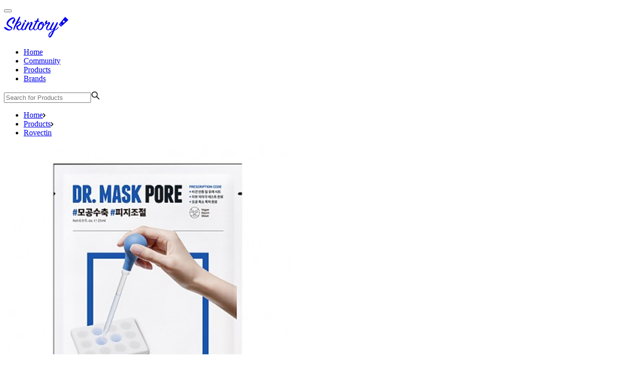

--- FILE ---
content_type: text/html; charset=utf-8
request_url: https://skintory.co/products/rovectin_dr_mask_pore
body_size: 7064
content:
<!DOCTYPE html><html lang="en"><head><meta charSet="utf-8"/><meta name="viewport" content="width=device-width"/><meta property="og:type" content="website"/><meta property="og:locale" content="en_EN"/><meta property="og:site_name" content="Skintory"/><title>Dr. Mask Pore RLP Co., Ltd., Face Care - Skintory</title><meta name="robots" content="index,follow"/><meta name="description" content="If you need Masks , Dr. Mask Pore will suit you. All product information is here."/><meta property="og:title" content="Dr. Mask Pore RLP Co., Ltd., Face Care - Skintory"/><meta property="og:description" content="If you need Masks , Dr. Mask Pore will suit you. All product information is here."/><meta property="og:url" content="https://skintory.co/products/rovectin_dr_mask_pore"/><link rel="canonical" href="https://skintory.co/products/rovectin_dr_mask_pore"/><meta name="next-head-count" content="12"/><link rel="nofollow preload" href="/fonts/FuturaPT-Bold.woff2" as="font" type="font/woff2" crossorigin="anonymous"/><link rel="nofollow preload" href="/fonts/FuturaPT-Book.woff2" as="font" type="font/woff2" crossorigin="anonymous"/><link rel="nofollow preload" href="/fonts/FuturaPT-Demi.woff2" as="font" type="font/woff2" crossorigin="anonymous"/><link rel="nofollow preload" href="/fonts/FuturaPT-Light.woff2" as="font" type="font/woff2" crossorigin="anonymous"/><link rel="nofollow preload" href="/fonts/FuturaPT-Medium.woff2" as="font" type="font/woff2" crossorigin="anonymous"/><meta name="emotion-insertion-point" content=""/><style data-emotion="mui-style a0y2e3 hboir5 8atqhb">.mui-style-a0y2e3{height:0;overflow:hidden;-webkit-transition:height 300ms cubic-bezier(0.4, 0, 0.2, 1) 0ms;transition:height 300ms cubic-bezier(0.4, 0, 0.2, 1) 0ms;visibility:hidden;}.mui-style-hboir5{display:-webkit-box;display:-webkit-flex;display:-ms-flexbox;display:flex;width:100%;}.mui-style-8atqhb{width:100%;}</style><link rel="preload" href="/_next/static/css/543cacc7f3868ec8.css" as="style"/><link rel="stylesheet" href="/_next/static/css/543cacc7f3868ec8.css" data-n-g=""/><noscript data-n-css=""></noscript><script defer="" nomodule="" src="/_next/static/chunks/polyfills-c67a75d1b6f99dc8.js"></script><script src="/_next/static/chunks/webpack-1b1edbad86f48cb9.js" defer=""></script><script src="/_next/static/chunks/framework-467b11a89995b152.js" defer=""></script><script src="/_next/static/chunks/main-09f3346741217ce9.js" defer=""></script><script src="/_next/static/chunks/pages/_app-8c41d2e12e32bc93.js" defer=""></script><script src="/_next/static/chunks/pages/products/%5BproductUrl%5D-3c1c19280343ee43.js" defer=""></script><script src="/_next/static/0dqx3l7wKE47d__Ty55jq/_buildManifest.js" defer=""></script><script src="/_next/static/0dqx3l7wKE47d__Ty55jq/_ssgManifest.js" defer=""></script></head><body><div id="__next"><div class="Toastify"></div><div class="page__inner"><div class="page__content"><header class="page-header"><div class="wrapper page-header__wrapper"><button type="button" class="burger" title="Open menu"><span class="burger__inner"><span class="burger__line"></span></span></button><div class="logo page-header__logo"><a class="logo__link" title="Skintory" href="/"><svg class="icon logo__img" focusable="false" aria-hidden="true" width="140" height="51"><use rel="nofollow" href="/img/icons.svg#icon-skintory"></use></svg></a></div><div class="page-header__nav-search mb:hidden"><div class="main-nav page-header__main-nav"><ul class="main-nav__list"><li class="main-nav__item"><a class="main-nav__link" href="/">Home</a></li><li class="main-nav__item"><a class="main-nav__link" href="/community">Community</a></li><li class="main-nav__item"><a class="main-nav__link" href="/products">Products</a></li><li class="main-nav__item"><a class="main-nav__link" href="/brands">Brands</a></li></ul></div><form class="field-search page-header__field-search" autoComplete="off"><label class="field-search__input-wrap"><input class="field-search__input" type="search" placeholder="Search for Products" value=""/><svg class="icon field-search__icon" focusable="false" aria-hidden="true" width="18" height="18" aria-label="Search"><use rel="nofollow" href="/img/icons.svg#icon-search"></use></svg></label></form></div></div></header><main class="page-body"><div class="product-block"><nav class="breadcrumbs"><div class="wrapper"><ul class="breadcrumbs__list"><li class="breadcrumbs__item"><a class="breadcrumbs__link" href="/">Home</a><svg class="icon breadcrumbs__icon" focusable="false" aria-hidden="true" width="6" height="9"><use rel="nofollow" href="/img/icons.svg#icon-breadcrumbs"></use></svg></li><li class="breadcrumbs__item"><a class="breadcrumbs__link" href="/products">Products</a><svg class="icon breadcrumbs__icon" focusable="false" aria-hidden="true" width="6" height="9"><use rel="nofollow" href="/img/icons.svg#icon-breadcrumbs"></use></svg></li><li class="breadcrumbs__item"><a class="breadcrumbs__link" href="/brands/rovectin">Rovectin</a></li></ul></div></nav><div class="wrapper product-block__wrapper"><div class="product-block__top"><div class="product-block__top-left"><img alt="Dr. Mask Pore" loading="lazy" width="584" height="584" decoding="async" data-nimg="1" class="" style="color:transparent" src="https://d3bu1o4vny00jk.cloudfront.net/ab5b41e3-f425-4574-bca8-50375b03db42.jpg"/></div><div class="product-block__top-right"><h1 class="product-block__title">Dr. Mask Pore</h1><div class="product-block__labels"><a class="product-block__label" rel="nofollow" href="/products?categoryId=1">Face Care</a><a class="product-block__label" rel="nofollow" href="/products?categoryId=1&amp;subCategoryIds=5">Masks</a></div><div class="product-block__actions"><button class="action-btn product-block__action-btn product-block__btn-add"><svg fill="none" xmlns="http://www.w3.org/2000/svg" viewBox="0 0 24 24" class="icon" focusable="false" aria-hidden="true" aria-label="" width="20" height="20"><circle class="product-block__btn-add-circle" cx="12" cy="12" r="11" stroke-width="2"></circle><path class="product-block__btn-add-plus" d="M13 8a1 1 0 10-2 0v3H8a1 1 0 100 2h3v3a1 1 0 102 0v-3h3a1 1 0 100-2h-3V8z"></path></svg><span class="action-btn__label">Add to shelf</span></button><button class="action-btn product-block__action-btn product-block__btn-add-wishlist"><svg class="icon" focusable="false" aria-hidden="true" width="20" height="20" aria-label=""><use rel="nofollow" href="/img/icons.svg#icon-favorite"></use></svg><span class="action-btn__label">Add to wishlist</span></button><div class="share-menu__wrapper"><button class="action-btn product-block__action-btn product-block__btn-add-share"><svg class="icon" focusable="false" aria-hidden="true" width="24" height="24"><use rel="nofollow" href="/img/icons.svg#icon-share"></use></svg><span class="action-btn__label">Share</span></button><div class="share-menu"><div class="popover popover_bottom share-menu-popover"><div class="popover__tip"><svg class="icon" focusable="false" aria-hidden="true" width="30" height="15"><use rel="nofollow" href="/img/icons.svg#icon-tip"></use></svg></div><a class="icon-btn share-menu__btn share-menu__btn-pinterest" role="button" target="_blank" href="https://pinterest.com/pin/create/button/?url=https://skintory.co/products/rovectin_dr_mask_pore&amp;media=https://d3bu1o4vny00jk.cloudfront.net/ab5b41e3-f425-4574-bca8-50375b03db42.jpg&amp;description=Dr. Mask Pore"><svg class="icon" focusable="false" aria-hidden="true" width="15" height="18"><use rel="nofollow" href="/img/icons.svg#icon-pinterest"></use></svg>Pinterest</a><a class="icon-btn share-menu__btn share-menu__btn-facebook" role="button" target="_blank" href="https://www.facebook.com/sharer/sharer.php?u=https://skintory.co/products/rovectin_dr_mask_pore"><svg class="icon" focusable="false" aria-hidden="true" width="8" height="18"><use rel="nofollow" href="/img/icons.svg#icon-facebook"></use></svg>Facebook</a><a class="icon-btn share-menu__btn share-menu__btn-twitter" role="button" target="_blank" href="https://twitter.com/intent/tweet?url=https://skintory.co/products/rovectin_dr_mask_pore&amp;text=Dr. Mask Pore"><svg class="icon" focusable="false" aria-hidden="true" width="19" height="15"><use rel="nofollow" href="/img/icons.svg#icon-twitter"></use></svg>Twitter</a><button class="icon-btn share-menu__btn share-menu__btn-link"><div class="share-menu__btn-anchor"><svg class="icon" focusable="false" aria-hidden="true" width="18" height="18"><use rel="nofollow" href="/img/icons.svg#icon-anchor-link"></use></svg></div><div class="share-menu__btn-anchor__link">https://skintory.co/products/rovectin_dr_mask_pore</div></button></div></div></div><button class="btn product-block__btn-report">Report an error</button></div><div class="product-block__desc"><dl class="product-block__dl"><dt class="product-block__dt"><span class="product-block__dt-name">Brand:</span></dt><dd class="product-block__dd"><a href="/brands/rovectin">Rovectin</a></dd></dl><dl class="product-block__dl"><dt class="product-block__dt"><span class="product-block__dt-name">Manufacturer:</span></dt><dd class="product-block__dd"><a rel="nofollow" href="/products?producer=RLP+Co.%2C+Ltd.">RLP Co., Ltd.</a></dd></dl><dl class="product-block__dl"><dt class="product-block__dt"><span class="product-block__dt-name">Country of Origin:</span></dt><dd class="product-block__dd"><a rel="nofollow" href="/products?country=South+Korea">South Korea</a></dd></dl></div></div><div class="product-block__rating"><div class="product-block__rating-top"><div class="product-block__votes"><div class="product-block__votes-left"><svg class="icon" width="18" height="40" viewBox="0 0 18 40" fill="none" xmlns="http://www.w3.org/2000/svg"><path fill-rule="evenodd" clip-rule="evenodd" d="M2.25 34.1176L0 0H18L15.75 34.1176H2.25ZM9 11.7647L10.6531 15.2676L14.3497 15.8293L11.6748 18.5559L12.3063 22.406L9 20.5882L5.69371 22.406L6.32515 18.5559L3.65031 15.8293L7.34685 15.2676L9 11.7647ZM15.75 38.8235V35.2941H2.25V38.8235C2.25 39.4733 2.75368 40 3.375 40H14.625C15.2463 40 15.75 39.4733 15.75 38.8235Z" fill="#E0E0E0"></path><g mask="url(#mask-rating-bottle)"><rect transform="rotate(180 8.5 25)" x="-1" y="10" width="18" height="0" fill="#F5795D"></rect></g><defs><mask id="mask-rating-bottle"><path fill-rule="evenodd" clip-rule="evenodd" d="M2.25 34.1176L0 0H18L15.75 34.1176H2.25ZM9 11.7647L10.6531 15.2676L14.3497 15.8293L11.6748 18.5559L12.3063 22.406L9 20.5882L5.69371 22.406L6.32515 18.5559L3.65031 15.8293L7.34685 15.2676L9 11.7647ZM15.75 38.8235V35.2941H2.25V38.8235C2.25 39.4733 2.75368 40 3.375 40H14.625C15.2463 40 15.75 39.4733 15.75 38.8235Z" fill="#E0E0E0"></path></mask></defs></svg></div><div class="product-block__votes-right"><span class="product-block__rate">0</span><span class="product-block__votes-count">0<!-- --> votes</span></div></div><div class="progress product-block__progress"><div class="progress__header"><span class="progress__title">Repurchase Rate</span><span class="progress__value">0<!-- -->%</span></div><div class="progress__track"><div class="progress__bar" role="progressbar" style="width:0%"></div></div></div><button class="btn product-block__btn product-block__btn_rate btn_outlined"><span class="btn__label">Rate it!</span></button></div><div class="product-block__rating-bottom"><div class="product-block__features"><div class="product-block__feature" title="0"><p class="product-block__feature-title">Quality</p><svg class="icon product-block__feature-icon" width="11" height="24" viewBox="0 0 18 40" fill="none" xmlns="http://www.w3.org/2000/svg"><path fill-rule="evenodd" clip-rule="evenodd" d="M2.25 34.1176L0 0H18L15.75 34.1176H2.25ZM9 11.7647L10.6531 15.2676L14.3497 15.8293L11.6748 18.5559L12.3063 22.406L9 20.5882L5.69371 22.406L6.32515 18.5559L3.65031 15.8293L7.34685 15.2676L9 11.7647ZM15.75 38.8235V35.2941H2.25V38.8235C2.25 39.4733 2.75368 40 3.375 40H14.625C15.2463 40 15.75 39.4733 15.75 38.8235Z" fill="#E0E0E0"></path><g mask="url(#mask-rating-bottle)"><rect transform="rotate(180 8.5 25)" x="-1" y="10" width="18" height="0" fill="#F5795D"></rect></g><defs><mask id="mask-rating-bottle"><path fill-rule="evenodd" clip-rule="evenodd" d="M2.25 34.1176L0 0H18L15.75 34.1176H2.25ZM9 11.7647L10.6531 15.2676L14.3497 15.8293L11.6748 18.5559L12.3063 22.406L9 20.5882L5.69371 22.406L6.32515 18.5559L3.65031 15.8293L7.34685 15.2676L9 11.7647ZM15.75 38.8235V35.2941H2.25V38.8235C2.25 39.4733 2.75368 40 3.375 40H14.625C15.2463 40 15.75 39.4733 15.75 38.8235Z" fill="#E0E0E0"></path></mask></defs></svg><svg class="icon product-block__feature-icon" width="11" height="24" viewBox="0 0 18 40" fill="none" xmlns="http://www.w3.org/2000/svg"><path fill-rule="evenodd" clip-rule="evenodd" d="M2.25 34.1176L0 0H18L15.75 34.1176H2.25ZM9 11.7647L10.6531 15.2676L14.3497 15.8293L11.6748 18.5559L12.3063 22.406L9 20.5882L5.69371 22.406L6.32515 18.5559L3.65031 15.8293L7.34685 15.2676L9 11.7647ZM15.75 38.8235V35.2941H2.25V38.8235C2.25 39.4733 2.75368 40 3.375 40H14.625C15.2463 40 15.75 39.4733 15.75 38.8235Z" fill="#E0E0E0"></path><g mask="url(#mask-rating-bottle)"><rect transform="rotate(180 8.5 25)" x="-1" y="10" width="18" height="0" fill="#F5795D"></rect></g><defs><mask id="mask-rating-bottle"><path fill-rule="evenodd" clip-rule="evenodd" d="M2.25 34.1176L0 0H18L15.75 34.1176H2.25ZM9 11.7647L10.6531 15.2676L14.3497 15.8293L11.6748 18.5559L12.3063 22.406L9 20.5882L5.69371 22.406L6.32515 18.5559L3.65031 15.8293L7.34685 15.2676L9 11.7647ZM15.75 38.8235V35.2941H2.25V38.8235C2.25 39.4733 2.75368 40 3.375 40H14.625C15.2463 40 15.75 39.4733 15.75 38.8235Z" fill="#E0E0E0"></path></mask></defs></svg><svg class="icon product-block__feature-icon" width="11" height="24" viewBox="0 0 18 40" fill="none" xmlns="http://www.w3.org/2000/svg"><path fill-rule="evenodd" clip-rule="evenodd" d="M2.25 34.1176L0 0H18L15.75 34.1176H2.25ZM9 11.7647L10.6531 15.2676L14.3497 15.8293L11.6748 18.5559L12.3063 22.406L9 20.5882L5.69371 22.406L6.32515 18.5559L3.65031 15.8293L7.34685 15.2676L9 11.7647ZM15.75 38.8235V35.2941H2.25V38.8235C2.25 39.4733 2.75368 40 3.375 40H14.625C15.2463 40 15.75 39.4733 15.75 38.8235Z" fill="#E0E0E0"></path><g mask="url(#mask-rating-bottle)"><rect transform="rotate(180 8.5 25)" x="-1" y="10" width="18" height="0" fill="#F5795D"></rect></g><defs><mask id="mask-rating-bottle"><path fill-rule="evenodd" clip-rule="evenodd" d="M2.25 34.1176L0 0H18L15.75 34.1176H2.25ZM9 11.7647L10.6531 15.2676L14.3497 15.8293L11.6748 18.5559L12.3063 22.406L9 20.5882L5.69371 22.406L6.32515 18.5559L3.65031 15.8293L7.34685 15.2676L9 11.7647ZM15.75 38.8235V35.2941H2.25V38.8235C2.25 39.4733 2.75368 40 3.375 40H14.625C15.2463 40 15.75 39.4733 15.75 38.8235Z" fill="#E0E0E0"></path></mask></defs></svg><svg class="icon product-block__feature-icon" width="11" height="24" viewBox="0 0 18 40" fill="none" xmlns="http://www.w3.org/2000/svg"><path fill-rule="evenodd" clip-rule="evenodd" d="M2.25 34.1176L0 0H18L15.75 34.1176H2.25ZM9 11.7647L10.6531 15.2676L14.3497 15.8293L11.6748 18.5559L12.3063 22.406L9 20.5882L5.69371 22.406L6.32515 18.5559L3.65031 15.8293L7.34685 15.2676L9 11.7647ZM15.75 38.8235V35.2941H2.25V38.8235C2.25 39.4733 2.75368 40 3.375 40H14.625C15.2463 40 15.75 39.4733 15.75 38.8235Z" fill="#E0E0E0"></path><g mask="url(#mask-rating-bottle)"><rect transform="rotate(180 8.5 25)" x="-1" y="10" width="18" height="0" fill="#F5795D"></rect></g><defs><mask id="mask-rating-bottle"><path fill-rule="evenodd" clip-rule="evenodd" d="M2.25 34.1176L0 0H18L15.75 34.1176H2.25ZM9 11.7647L10.6531 15.2676L14.3497 15.8293L11.6748 18.5559L12.3063 22.406L9 20.5882L5.69371 22.406L6.32515 18.5559L3.65031 15.8293L7.34685 15.2676L9 11.7647ZM15.75 38.8235V35.2941H2.25V38.8235C2.25 39.4733 2.75368 40 3.375 40H14.625C15.2463 40 15.75 39.4733 15.75 38.8235Z" fill="#E0E0E0"></path></mask></defs></svg><svg class="icon product-block__feature-icon" width="11" height="24" viewBox="0 0 18 40" fill="none" xmlns="http://www.w3.org/2000/svg"><path fill-rule="evenodd" clip-rule="evenodd" d="M2.25 34.1176L0 0H18L15.75 34.1176H2.25ZM9 11.7647L10.6531 15.2676L14.3497 15.8293L11.6748 18.5559L12.3063 22.406L9 20.5882L5.69371 22.406L6.32515 18.5559L3.65031 15.8293L7.34685 15.2676L9 11.7647ZM15.75 38.8235V35.2941H2.25V38.8235C2.25 39.4733 2.75368 40 3.375 40H14.625C15.2463 40 15.75 39.4733 15.75 38.8235Z" fill="#E0E0E0"></path><g mask="url(#mask-rating-bottle)"><rect transform="rotate(180 8.5 25)" x="-1" y="10" width="18" height="0" fill="#F5795D"></rect></g><defs><mask id="mask-rating-bottle"><path fill-rule="evenodd" clip-rule="evenodd" d="M2.25 34.1176L0 0H18L15.75 34.1176H2.25ZM9 11.7647L10.6531 15.2676L14.3497 15.8293L11.6748 18.5559L12.3063 22.406L9 20.5882L5.69371 22.406L6.32515 18.5559L3.65031 15.8293L7.34685 15.2676L9 11.7647ZM15.75 38.8235V35.2941H2.25V38.8235C2.25 39.4733 2.75368 40 3.375 40H14.625C15.2463 40 15.75 39.4733 15.75 38.8235Z" fill="#E0E0E0"></path></mask></defs></svg></div><div class="product-block__feature" title="0"><p class="product-block__feature-title">Joy</p><svg class="icon product-block__feature-icon" width="11" height="24" viewBox="0 0 18 40" fill="none" xmlns="http://www.w3.org/2000/svg"><path fill-rule="evenodd" clip-rule="evenodd" d="M2.25 34.1176L0 0H18L15.75 34.1176H2.25ZM9 11.7647L10.6531 15.2676L14.3497 15.8293L11.6748 18.5559L12.3063 22.406L9 20.5882L5.69371 22.406L6.32515 18.5559L3.65031 15.8293L7.34685 15.2676L9 11.7647ZM15.75 38.8235V35.2941H2.25V38.8235C2.25 39.4733 2.75368 40 3.375 40H14.625C15.2463 40 15.75 39.4733 15.75 38.8235Z" fill="#E0E0E0"></path><g mask="url(#mask-rating-bottle)"><rect transform="rotate(180 8.5 25)" x="-1" y="10" width="18" height="0" fill="#F5795D"></rect></g><defs><mask id="mask-rating-bottle"><path fill-rule="evenodd" clip-rule="evenodd" d="M2.25 34.1176L0 0H18L15.75 34.1176H2.25ZM9 11.7647L10.6531 15.2676L14.3497 15.8293L11.6748 18.5559L12.3063 22.406L9 20.5882L5.69371 22.406L6.32515 18.5559L3.65031 15.8293L7.34685 15.2676L9 11.7647ZM15.75 38.8235V35.2941H2.25V38.8235C2.25 39.4733 2.75368 40 3.375 40H14.625C15.2463 40 15.75 39.4733 15.75 38.8235Z" fill="#E0E0E0"></path></mask></defs></svg><svg class="icon product-block__feature-icon" width="11" height="24" viewBox="0 0 18 40" fill="none" xmlns="http://www.w3.org/2000/svg"><path fill-rule="evenodd" clip-rule="evenodd" d="M2.25 34.1176L0 0H18L15.75 34.1176H2.25ZM9 11.7647L10.6531 15.2676L14.3497 15.8293L11.6748 18.5559L12.3063 22.406L9 20.5882L5.69371 22.406L6.32515 18.5559L3.65031 15.8293L7.34685 15.2676L9 11.7647ZM15.75 38.8235V35.2941H2.25V38.8235C2.25 39.4733 2.75368 40 3.375 40H14.625C15.2463 40 15.75 39.4733 15.75 38.8235Z" fill="#E0E0E0"></path><g mask="url(#mask-rating-bottle)"><rect transform="rotate(180 8.5 25)" x="-1" y="10" width="18" height="0" fill="#F5795D"></rect></g><defs><mask id="mask-rating-bottle"><path fill-rule="evenodd" clip-rule="evenodd" d="M2.25 34.1176L0 0H18L15.75 34.1176H2.25ZM9 11.7647L10.6531 15.2676L14.3497 15.8293L11.6748 18.5559L12.3063 22.406L9 20.5882L5.69371 22.406L6.32515 18.5559L3.65031 15.8293L7.34685 15.2676L9 11.7647ZM15.75 38.8235V35.2941H2.25V38.8235C2.25 39.4733 2.75368 40 3.375 40H14.625C15.2463 40 15.75 39.4733 15.75 38.8235Z" fill="#E0E0E0"></path></mask></defs></svg><svg class="icon product-block__feature-icon" width="11" height="24" viewBox="0 0 18 40" fill="none" xmlns="http://www.w3.org/2000/svg"><path fill-rule="evenodd" clip-rule="evenodd" d="M2.25 34.1176L0 0H18L15.75 34.1176H2.25ZM9 11.7647L10.6531 15.2676L14.3497 15.8293L11.6748 18.5559L12.3063 22.406L9 20.5882L5.69371 22.406L6.32515 18.5559L3.65031 15.8293L7.34685 15.2676L9 11.7647ZM15.75 38.8235V35.2941H2.25V38.8235C2.25 39.4733 2.75368 40 3.375 40H14.625C15.2463 40 15.75 39.4733 15.75 38.8235Z" fill="#E0E0E0"></path><g mask="url(#mask-rating-bottle)"><rect transform="rotate(180 8.5 25)" x="-1" y="10" width="18" height="0" fill="#F5795D"></rect></g><defs><mask id="mask-rating-bottle"><path fill-rule="evenodd" clip-rule="evenodd" d="M2.25 34.1176L0 0H18L15.75 34.1176H2.25ZM9 11.7647L10.6531 15.2676L14.3497 15.8293L11.6748 18.5559L12.3063 22.406L9 20.5882L5.69371 22.406L6.32515 18.5559L3.65031 15.8293L7.34685 15.2676L9 11.7647ZM15.75 38.8235V35.2941H2.25V38.8235C2.25 39.4733 2.75368 40 3.375 40H14.625C15.2463 40 15.75 39.4733 15.75 38.8235Z" fill="#E0E0E0"></path></mask></defs></svg><svg class="icon product-block__feature-icon" width="11" height="24" viewBox="0 0 18 40" fill="none" xmlns="http://www.w3.org/2000/svg"><path fill-rule="evenodd" clip-rule="evenodd" d="M2.25 34.1176L0 0H18L15.75 34.1176H2.25ZM9 11.7647L10.6531 15.2676L14.3497 15.8293L11.6748 18.5559L12.3063 22.406L9 20.5882L5.69371 22.406L6.32515 18.5559L3.65031 15.8293L7.34685 15.2676L9 11.7647ZM15.75 38.8235V35.2941H2.25V38.8235C2.25 39.4733 2.75368 40 3.375 40H14.625C15.2463 40 15.75 39.4733 15.75 38.8235Z" fill="#E0E0E0"></path><g mask="url(#mask-rating-bottle)"><rect transform="rotate(180 8.5 25)" x="-1" y="10" width="18" height="0" fill="#F5795D"></rect></g><defs><mask id="mask-rating-bottle"><path fill-rule="evenodd" clip-rule="evenodd" d="M2.25 34.1176L0 0H18L15.75 34.1176H2.25ZM9 11.7647L10.6531 15.2676L14.3497 15.8293L11.6748 18.5559L12.3063 22.406L9 20.5882L5.69371 22.406L6.32515 18.5559L3.65031 15.8293L7.34685 15.2676L9 11.7647ZM15.75 38.8235V35.2941H2.25V38.8235C2.25 39.4733 2.75368 40 3.375 40H14.625C15.2463 40 15.75 39.4733 15.75 38.8235Z" fill="#E0E0E0"></path></mask></defs></svg><svg class="icon product-block__feature-icon" width="11" height="24" viewBox="0 0 18 40" fill="none" xmlns="http://www.w3.org/2000/svg"><path fill-rule="evenodd" clip-rule="evenodd" d="M2.25 34.1176L0 0H18L15.75 34.1176H2.25ZM9 11.7647L10.6531 15.2676L14.3497 15.8293L11.6748 18.5559L12.3063 22.406L9 20.5882L5.69371 22.406L6.32515 18.5559L3.65031 15.8293L7.34685 15.2676L9 11.7647ZM15.75 38.8235V35.2941H2.25V38.8235C2.25 39.4733 2.75368 40 3.375 40H14.625C15.2463 40 15.75 39.4733 15.75 38.8235Z" fill="#E0E0E0"></path><g mask="url(#mask-rating-bottle)"><rect transform="rotate(180 8.5 25)" x="-1" y="10" width="18" height="0" fill="#F5795D"></rect></g><defs><mask id="mask-rating-bottle"><path fill-rule="evenodd" clip-rule="evenodd" d="M2.25 34.1176L0 0H18L15.75 34.1176H2.25ZM9 11.7647L10.6531 15.2676L14.3497 15.8293L11.6748 18.5559L12.3063 22.406L9 20.5882L5.69371 22.406L6.32515 18.5559L3.65031 15.8293L7.34685 15.2676L9 11.7647ZM15.75 38.8235V35.2941H2.25V38.8235C2.25 39.4733 2.75368 40 3.375 40H14.625C15.2463 40 15.75 39.4733 15.75 38.8235Z" fill="#E0E0E0"></path></mask></defs></svg></div><div class="product-block__feature" title="0"><p class="product-block__feature-title">Value for money</p><svg class="icon product-block__feature-icon" width="11" height="24" viewBox="0 0 18 40" fill="none" xmlns="http://www.w3.org/2000/svg"><path fill-rule="evenodd" clip-rule="evenodd" d="M2.25 34.1176L0 0H18L15.75 34.1176H2.25ZM9 11.7647L10.6531 15.2676L14.3497 15.8293L11.6748 18.5559L12.3063 22.406L9 20.5882L5.69371 22.406L6.32515 18.5559L3.65031 15.8293L7.34685 15.2676L9 11.7647ZM15.75 38.8235V35.2941H2.25V38.8235C2.25 39.4733 2.75368 40 3.375 40H14.625C15.2463 40 15.75 39.4733 15.75 38.8235Z" fill="#E0E0E0"></path><g mask="url(#mask-rating-bottle)"><rect transform="rotate(180 8.5 25)" x="-1" y="10" width="18" height="0" fill="#F5795D"></rect></g><defs><mask id="mask-rating-bottle"><path fill-rule="evenodd" clip-rule="evenodd" d="M2.25 34.1176L0 0H18L15.75 34.1176H2.25ZM9 11.7647L10.6531 15.2676L14.3497 15.8293L11.6748 18.5559L12.3063 22.406L9 20.5882L5.69371 22.406L6.32515 18.5559L3.65031 15.8293L7.34685 15.2676L9 11.7647ZM15.75 38.8235V35.2941H2.25V38.8235C2.25 39.4733 2.75368 40 3.375 40H14.625C15.2463 40 15.75 39.4733 15.75 38.8235Z" fill="#E0E0E0"></path></mask></defs></svg><svg class="icon product-block__feature-icon" width="11" height="24" viewBox="0 0 18 40" fill="none" xmlns="http://www.w3.org/2000/svg"><path fill-rule="evenodd" clip-rule="evenodd" d="M2.25 34.1176L0 0H18L15.75 34.1176H2.25ZM9 11.7647L10.6531 15.2676L14.3497 15.8293L11.6748 18.5559L12.3063 22.406L9 20.5882L5.69371 22.406L6.32515 18.5559L3.65031 15.8293L7.34685 15.2676L9 11.7647ZM15.75 38.8235V35.2941H2.25V38.8235C2.25 39.4733 2.75368 40 3.375 40H14.625C15.2463 40 15.75 39.4733 15.75 38.8235Z" fill="#E0E0E0"></path><g mask="url(#mask-rating-bottle)"><rect transform="rotate(180 8.5 25)" x="-1" y="10" width="18" height="0" fill="#F5795D"></rect></g><defs><mask id="mask-rating-bottle"><path fill-rule="evenodd" clip-rule="evenodd" d="M2.25 34.1176L0 0H18L15.75 34.1176H2.25ZM9 11.7647L10.6531 15.2676L14.3497 15.8293L11.6748 18.5559L12.3063 22.406L9 20.5882L5.69371 22.406L6.32515 18.5559L3.65031 15.8293L7.34685 15.2676L9 11.7647ZM15.75 38.8235V35.2941H2.25V38.8235C2.25 39.4733 2.75368 40 3.375 40H14.625C15.2463 40 15.75 39.4733 15.75 38.8235Z" fill="#E0E0E0"></path></mask></defs></svg><svg class="icon product-block__feature-icon" width="11" height="24" viewBox="0 0 18 40" fill="none" xmlns="http://www.w3.org/2000/svg"><path fill-rule="evenodd" clip-rule="evenodd" d="M2.25 34.1176L0 0H18L15.75 34.1176H2.25ZM9 11.7647L10.6531 15.2676L14.3497 15.8293L11.6748 18.5559L12.3063 22.406L9 20.5882L5.69371 22.406L6.32515 18.5559L3.65031 15.8293L7.34685 15.2676L9 11.7647ZM15.75 38.8235V35.2941H2.25V38.8235C2.25 39.4733 2.75368 40 3.375 40H14.625C15.2463 40 15.75 39.4733 15.75 38.8235Z" fill="#E0E0E0"></path><g mask="url(#mask-rating-bottle)"><rect transform="rotate(180 8.5 25)" x="-1" y="10" width="18" height="0" fill="#F5795D"></rect></g><defs><mask id="mask-rating-bottle"><path fill-rule="evenodd" clip-rule="evenodd" d="M2.25 34.1176L0 0H18L15.75 34.1176H2.25ZM9 11.7647L10.6531 15.2676L14.3497 15.8293L11.6748 18.5559L12.3063 22.406L9 20.5882L5.69371 22.406L6.32515 18.5559L3.65031 15.8293L7.34685 15.2676L9 11.7647ZM15.75 38.8235V35.2941H2.25V38.8235C2.25 39.4733 2.75368 40 3.375 40H14.625C15.2463 40 15.75 39.4733 15.75 38.8235Z" fill="#E0E0E0"></path></mask></defs></svg><svg class="icon product-block__feature-icon" width="11" height="24" viewBox="0 0 18 40" fill="none" xmlns="http://www.w3.org/2000/svg"><path fill-rule="evenodd" clip-rule="evenodd" d="M2.25 34.1176L0 0H18L15.75 34.1176H2.25ZM9 11.7647L10.6531 15.2676L14.3497 15.8293L11.6748 18.5559L12.3063 22.406L9 20.5882L5.69371 22.406L6.32515 18.5559L3.65031 15.8293L7.34685 15.2676L9 11.7647ZM15.75 38.8235V35.2941H2.25V38.8235C2.25 39.4733 2.75368 40 3.375 40H14.625C15.2463 40 15.75 39.4733 15.75 38.8235Z" fill="#E0E0E0"></path><g mask="url(#mask-rating-bottle)"><rect transform="rotate(180 8.5 25)" x="-1" y="10" width="18" height="0" fill="#F5795D"></rect></g><defs><mask id="mask-rating-bottle"><path fill-rule="evenodd" clip-rule="evenodd" d="M2.25 34.1176L0 0H18L15.75 34.1176H2.25ZM9 11.7647L10.6531 15.2676L14.3497 15.8293L11.6748 18.5559L12.3063 22.406L9 20.5882L5.69371 22.406L6.32515 18.5559L3.65031 15.8293L7.34685 15.2676L9 11.7647ZM15.75 38.8235V35.2941H2.25V38.8235C2.25 39.4733 2.75368 40 3.375 40H14.625C15.2463 40 15.75 39.4733 15.75 38.8235Z" fill="#E0E0E0"></path></mask></defs></svg><svg class="icon product-block__feature-icon" width="11" height="24" viewBox="0 0 18 40" fill="none" xmlns="http://www.w3.org/2000/svg"><path fill-rule="evenodd" clip-rule="evenodd" d="M2.25 34.1176L0 0H18L15.75 34.1176H2.25ZM9 11.7647L10.6531 15.2676L14.3497 15.8293L11.6748 18.5559L12.3063 22.406L9 20.5882L5.69371 22.406L6.32515 18.5559L3.65031 15.8293L7.34685 15.2676L9 11.7647ZM15.75 38.8235V35.2941H2.25V38.8235C2.25 39.4733 2.75368 40 3.375 40H14.625C15.2463 40 15.75 39.4733 15.75 38.8235Z" fill="#E0E0E0"></path><g mask="url(#mask-rating-bottle)"><rect transform="rotate(180 8.5 25)" x="-1" y="10" width="18" height="0" fill="#F5795D"></rect></g><defs><mask id="mask-rating-bottle"><path fill-rule="evenodd" clip-rule="evenodd" d="M2.25 34.1176L0 0H18L15.75 34.1176H2.25ZM9 11.7647L10.6531 15.2676L14.3497 15.8293L11.6748 18.5559L12.3063 22.406L9 20.5882L5.69371 22.406L6.32515 18.5559L3.65031 15.8293L7.34685 15.2676L9 11.7647ZM15.75 38.8235V35.2941H2.25V38.8235C2.25 39.4733 2.75368 40 3.375 40H14.625C15.2463 40 15.75 39.4733 15.75 38.8235Z" fill="#E0E0E0"></path></mask></defs></svg></div><div class="product-block__feature product-block__feature_price"><p class="product-block__feature-title">Price segment</p><div class="product-block__feature-container"><svg class="icon product-block__feature-icon" focusable="false" aria-hidden="true" width="32" height="32"><use rel="nofollow" href="/img/icons.svg#icon-money-s"></use></svg><svg class="icon product-block__feature-icon" focusable="false" aria-hidden="true" width="32" height="32"><use rel="nofollow" href="/img/icons.svg#icon-money-m"></use></svg><svg class="icon product-block__feature-icon" focusable="false" aria-hidden="true" width="32" height="32"><use rel="nofollow" href="/img/icons.svg#icon-money-l"></use></svg></div></div></div></div></div></div><div class="product-block__bottom"><div class="product-block__info"><section class="product-block__section product-block__section_desc"><div class="product-block__section-header"><h2 class="product-block__section-title">Description</h2><button class="icon-btn product-block__section-icon-btn" type="button" title="Description"><svg class="icon icon_md" focusable="false" aria-hidden="true" aria-label=""><use rel="nofollow" href="/img/icons.svg#icon-arrow-down"></use></svg></button></div><div class="product-block__section-desc mb:hidden"><p>This pore-tightening sheet mask with patented ingredients helps control excess sebum and refine pores. A high concentration of birch tree extract deeply hydrates the skin.

</p></div><div class="product-block__section-desc hidden mb:block"><div class="MuiCollapse-root MuiCollapse-vertical MuiCollapse-hidden mui-style-a0y2e3" style="min-height:0px"><div class="MuiCollapse-wrapper MuiCollapse-vertical mui-style-hboir5"><div class="MuiCollapse-wrapperInner MuiCollapse-vertical mui-style-8atqhb"><p>This pore-tightening sheet mask with patented ingredients helps control excess sebum and refine pores. A high concentration of birch tree extract deeply hydrates the skin.

</p></div></div></div></div></section><section class="product-block__section product-block__section_ingr"><div class="product-block__section-header"><h2 class="product-block__section-title">Ingredients</h2><button class="icon-btn product-block__section-icon-btn" type="button" title="Ingredients"><svg class="icon icon_md" focusable="false" aria-hidden="true" aria-label=""><use rel="nofollow" href="/img/icons.svg#icon-arrow-down"></use></svg></button></div><div class="product-block__section-desc mb:hidden"><p>WATER, BETULA PLATYPHYLLA JAPONICA JUICE, GLYCERIN, BUTYLENE GLYCOL, NIACINAMIDE, CAMELLIA SINENSIS LEAF EXTRACT, 1,2-HEXANEDIOL, HYDROXYACETOPHENONE, DIOSPYROS KAKI LEAF EXTRACT, COFFEA ARABICA (COFFEE) SEED EXTRACT, POLYGONUM CUSPIDATUM ROOT EXTRACT, ARGININE, CARBOMER, CASTANEA CRENATA (CHESTNUT) SHELL EXTRACT, ZANTHOXYLUM PIPERITUM FRUIT EXTRACT, BETAINE, ALLANTOIN, HYDROXYETHYLCELLULOSE, PANTHENOL, ADENOSINE, XANTHAN GUM, ETHYLHEXYLGLYCERIN, DISODIUM EDTA, SODIUM HYALURONATE, CHARCOAL POWDER, VITIS VINIFERA FRUIT EXTRACT, MELALEUCA ALTERNIFOLIA LEAF EXTRACT, CARTHAMUS TINCTORIUS FLOWER EXTRACT</p><p>***</p><p>Ingredients are subject to change at the manufacturer&#x27;s discretion. For the most complete and up-to-date list of ingredients, refer to the product packaging.</p></div><div class="product-block__section-desc hidden mb:block"><div class="MuiCollapse-root MuiCollapse-vertical MuiCollapse-hidden mui-style-a0y2e3" style="min-height:0px"><div class="MuiCollapse-wrapper MuiCollapse-vertical mui-style-hboir5"><div class="MuiCollapse-wrapperInner MuiCollapse-vertical mui-style-8atqhb"><p>WATER, BETULA PLATYPHYLLA JAPONICA JUICE, GLYCERIN, BUTYLENE GLYCOL, NIACINAMIDE, CAMELLIA SINENSIS LEAF EXTRACT, 1,2-HEXANEDIOL, HYDROXYACETOPHENONE, DIOSPYROS KAKI LEAF EXTRACT, COFFEA ARABICA (COFFEE) SEED EXTRACT, POLYGONUM CUSPIDATUM ROOT EXTRACT, ARGININE, CARBOMER, CASTANEA CRENATA (CHESTNUT) SHELL EXTRACT, ZANTHOXYLUM PIPERITUM FRUIT EXTRACT, BETAINE, ALLANTOIN, HYDROXYETHYLCELLULOSE, PANTHENOL, ADENOSINE, XANTHAN GUM, ETHYLHEXYLGLYCERIN, DISODIUM EDTA, SODIUM HYALURONATE, CHARCOAL POWDER, VITIS VINIFERA FRUIT EXTRACT, MELALEUCA ALTERNIFOLIA LEAF EXTRACT, CARTHAMUS TINCTORIUS FLOWER EXTRACT</p><p>***</p><p>Ingredients are subject to change at the manufacturer&#x27;s discretion. For the most complete and up-to-date list of ingredients, refer to the product packaging.</p></div></div></div></div></section></div><div class="comments product-block__comments"><h2 class="comments__title">Comments <sup class="comments__count">0</sup></h2><form class="comments__form mb:hidden"><label class="field-text field-text_floating"><span class="field-text__input-wrap"><textarea rows="1" style="height:0" class="field-text__input" placeholder="Add your comment" name="content" minrows="2"></textarea><textarea aria-hidden="true" class="field-text__input" readonly="" tabindex="-1" style="visibility:hidden;position:absolute;overflow:hidden;height:0;top:0;left:0;transform:translateZ(0);padding:0"></textarea><span class="field-text__name">Add your comment</span></span></label><button class="btn comments__btn comments__btn_send btn_contained" type="submit"><span class="btn__label">Add comment</span></button></form></div></div></div><section class="section"><div class="wrapper"><div class="section__header"><h2 class="section__title">Similar products</h2></div><div class="section__body"><div class="catalog-list"><div class="wrapper catalog-list__wrapper"><article class="product catalog-list__product"><div class="product__wrap"><div class="product__img-wrap"><a class="product__img-link" title="Clear Mask" href="/products/alex_cosmetics_clear_mask"><img alt="Clear Mask" loading="lazy" width="182" height="182" decoding="async" data-nimg="1" class="" style="color:transparent" src="https://d3bu1o4vny00jk.cloudfront.net/971a642d-b190-4093-96a1-25e32e6abe1f.jpg"/></a></div><h3 class="product__title"><a class="product__link" href="/products/alex_cosmetics_clear_mask">Alex Cosmetics, Clear Mask</a></h3><div class="product__actions"><span class="product__rating"><svg class="product__rating-icon" width="11" height="24" viewBox="0 0 18 40" fill="none" xmlns="http://www.w3.org/2000/svg"><path fill-rule="evenodd" clip-rule="evenodd" d="M2.25 34.1176L0 0H18L15.75 34.1176H2.25ZM9 11.7647L10.6531 15.2676L14.3497 15.8293L11.6748 18.5559L12.3063 22.406L9 20.5882L5.69371 22.406L6.32515 18.5559L3.65031 15.8293L7.34685 15.2676L9 11.7647ZM15.75 38.8235V35.2941H2.25V38.8235C2.25 39.4733 2.75368 40 3.375 40H14.625C15.2463 40 15.75 39.4733 15.75 38.8235Z" fill="#E0E0E0"></path><g mask="url(#mask-rating-bottle)"><rect transform="rotate(180 8.5 25)" x="-1" y="10" width="18" height="0" fill="#F5795D"></rect></g><defs><mask id="mask-rating-bottle"><path fill-rule="evenodd" clip-rule="evenodd" d="M2.25 34.1176L0 0H18L15.75 34.1176H2.25ZM9 11.7647L10.6531 15.2676L14.3497 15.8293L11.6748 18.5559L12.3063 22.406L9 20.5882L5.69371 22.406L6.32515 18.5559L3.65031 15.8293L7.34685 15.2676L9 11.7647ZM15.75 38.8235V35.2941H2.25V38.8235C2.25 39.4733 2.75368 40 3.375 40H14.625C15.2463 40 15.75 39.4733 15.75 38.8235Z" fill="#E0E0E0"></path></mask></defs></svg><span class="product__votes-count__wrapper">0<span class="product__votes-count">(<!-- -->0<!-- -->)</span></span></span><button class="icon-btn product__btn-add" type="button" title="Add to my shelf"><svg xmlns="http://www.w3.org/2000/svg" viewBox="0 0 24 24" class="icon icon_lg" width="24" height="24" focusable="false" aria-hidden="true" aria-label=""><circle class="product__btn-add-circle" cx="12" cy="12" r="11" stroke-width="2"></circle><path class="product__btn-add-plus" d="M13 8a1 1 0 10-2 0v3H8a1 1 0 100 2h3v3a1 1 0 102 0v-3h3a1 1 0 100-2h-3V8z"></path></svg></button><button class="icon-btn product__btn-favorite" type="button" title="Add to my favorites"><svg class="icon icon_lg" focusable="false" aria-hidden="true" width="24" height="24" aria-label="Add to my favorites"><use rel="nofollow" href="/img/icons.svg#icon-favorite"></use></svg></button></div></div></article><article class="product catalog-list__product"><div class="product__wrap"><div class="product__img-wrap"><a class="product__img-link" title="Hyaluronic Performance Mask" href="/products/matis_hyaluronic_performance_mask"><img alt="Hyaluronic Performance Mask" loading="lazy" width="182" height="182" decoding="async" data-nimg="1" class="" style="color:transparent" src="https://d3bu1o4vny00jk.cloudfront.net/5d732cdb-7fe8-46c9-a56d-0d463442b1ab.jpg"/></a></div><h3 class="product__title"><a class="product__link" href="/products/matis_hyaluronic_performance_mask">MATIS, Hyaluronic Performance Mask</a></h3><div class="product__actions"><span class="product__rating"><svg class="product__rating-icon" width="11" height="24" viewBox="0 0 18 40" fill="none" xmlns="http://www.w3.org/2000/svg"><path fill-rule="evenodd" clip-rule="evenodd" d="M2.25 34.1176L0 0H18L15.75 34.1176H2.25ZM9 11.7647L10.6531 15.2676L14.3497 15.8293L11.6748 18.5559L12.3063 22.406L9 20.5882L5.69371 22.406L6.32515 18.5559L3.65031 15.8293L7.34685 15.2676L9 11.7647ZM15.75 38.8235V35.2941H2.25V38.8235C2.25 39.4733 2.75368 40 3.375 40H14.625C15.2463 40 15.75 39.4733 15.75 38.8235Z" fill="#E0E0E0"></path><g mask="url(#mask-rating-bottle)"><rect transform="rotate(180 8.5 25)" x="-1" y="10" width="18" height="0" fill="#F5795D"></rect></g><defs><mask id="mask-rating-bottle"><path fill-rule="evenodd" clip-rule="evenodd" d="M2.25 34.1176L0 0H18L15.75 34.1176H2.25ZM9 11.7647L10.6531 15.2676L14.3497 15.8293L11.6748 18.5559L12.3063 22.406L9 20.5882L5.69371 22.406L6.32515 18.5559L3.65031 15.8293L7.34685 15.2676L9 11.7647ZM15.75 38.8235V35.2941H2.25V38.8235C2.25 39.4733 2.75368 40 3.375 40H14.625C15.2463 40 15.75 39.4733 15.75 38.8235Z" fill="#E0E0E0"></path></mask></defs></svg><span class="product__votes-count__wrapper">0<span class="product__votes-count">(<!-- -->0<!-- -->)</span></span></span><button class="icon-btn product__btn-add" type="button" title="Add to my shelf"><svg xmlns="http://www.w3.org/2000/svg" viewBox="0 0 24 24" class="icon icon_lg" width="24" height="24" focusable="false" aria-hidden="true" aria-label=""><circle class="product__btn-add-circle" cx="12" cy="12" r="11" stroke-width="2"></circle><path class="product__btn-add-plus" d="M13 8a1 1 0 10-2 0v3H8a1 1 0 100 2h3v3a1 1 0 102 0v-3h3a1 1 0 100-2h-3V8z"></path></svg></button><button class="icon-btn product__btn-favorite" type="button" title="Add to my favorites"><svg class="icon icon_lg" focusable="false" aria-hidden="true" width="24" height="24" aria-label="Add to my favorites"><use rel="nofollow" href="/img/icons.svg#icon-favorite"></use></svg></button></div></div></article><article class="product catalog-list__product"><div class="product__wrap"><div class="product__img-wrap"><a class="product__img-link" title="Purifying Mask" href="/products/senna_cosmetics_purifying_mask"><img alt="Purifying Mask" loading="lazy" width="182" height="182" decoding="async" data-nimg="1" class="" style="color:transparent" src="https://d3bu1o4vny00jk.cloudfront.net/b61b9881-af3d-4b83-bcf3-8d7b6a2b7a74.jpg"/></a></div><h3 class="product__title"><a class="product__link" href="/products/senna_cosmetics_purifying_mask">Senna Cosmetics, Purifying Mask</a></h3><div class="product__actions"><span class="product__rating"><svg class="product__rating-icon" width="11" height="24" viewBox="0 0 18 40" fill="none" xmlns="http://www.w3.org/2000/svg"><path fill-rule="evenodd" clip-rule="evenodd" d="M2.25 34.1176L0 0H18L15.75 34.1176H2.25ZM9 11.7647L10.6531 15.2676L14.3497 15.8293L11.6748 18.5559L12.3063 22.406L9 20.5882L5.69371 22.406L6.32515 18.5559L3.65031 15.8293L7.34685 15.2676L9 11.7647ZM15.75 38.8235V35.2941H2.25V38.8235C2.25 39.4733 2.75368 40 3.375 40H14.625C15.2463 40 15.75 39.4733 15.75 38.8235Z" fill="#E0E0E0"></path><g mask="url(#mask-rating-bottle)"><rect transform="rotate(180 8.5 25)" x="-1" y="10" width="18" height="0" fill="#F5795D"></rect></g><defs><mask id="mask-rating-bottle"><path fill-rule="evenodd" clip-rule="evenodd" d="M2.25 34.1176L0 0H18L15.75 34.1176H2.25ZM9 11.7647L10.6531 15.2676L14.3497 15.8293L11.6748 18.5559L12.3063 22.406L9 20.5882L5.69371 22.406L6.32515 18.5559L3.65031 15.8293L7.34685 15.2676L9 11.7647ZM15.75 38.8235V35.2941H2.25V38.8235C2.25 39.4733 2.75368 40 3.375 40H14.625C15.2463 40 15.75 39.4733 15.75 38.8235Z" fill="#E0E0E0"></path></mask></defs></svg><span class="product__votes-count__wrapper">0<span class="product__votes-count">(<!-- -->0<!-- -->)</span></span></span><button class="icon-btn product__btn-add" type="button" title="Add to my shelf"><svg xmlns="http://www.w3.org/2000/svg" viewBox="0 0 24 24" class="icon icon_lg" width="24" height="24" focusable="false" aria-hidden="true" aria-label=""><circle class="product__btn-add-circle" cx="12" cy="12" r="11" stroke-width="2"></circle><path class="product__btn-add-plus" d="M13 8a1 1 0 10-2 0v3H8a1 1 0 100 2h3v3a1 1 0 102 0v-3h3a1 1 0 100-2h-3V8z"></path></svg></button><button class="icon-btn product__btn-favorite" type="button" title="Add to my favorites"><svg class="icon icon_lg" focusable="false" aria-hidden="true" width="24" height="24" aria-label="Add to my favorites"><use rel="nofollow" href="/img/icons.svg#icon-favorite"></use></svg></button></div></div></article><article class="product catalog-list__product"><div class="product__wrap"><div class="product__img-wrap"><a class="product__img-link" title="Harmonizing Spirulina Green Mask" href="/products/ilcsi_harmonizing_spirulina_green_mask"><img alt="Harmonizing Spirulina Green Mask" loading="lazy" width="182" height="182" decoding="async" data-nimg="1" class="" style="color:transparent" src="https://d3bu1o4vny00jk.cloudfront.net/f7c60ef2-dde1-4d20-9b3c-6c004dfcc659.jpg"/></a></div><h3 class="product__title"><a class="product__link" href="/products/ilcsi_harmonizing_spirulina_green_mask">ilcsi, Harmonizing Spirulina Green Mask</a></h3><div class="product__actions"><span class="product__rating"><svg class="product__rating-icon" width="11" height="24" viewBox="0 0 18 40" fill="none" xmlns="http://www.w3.org/2000/svg"><path fill-rule="evenodd" clip-rule="evenodd" d="M2.25 34.1176L0 0H18L15.75 34.1176H2.25ZM9 11.7647L10.6531 15.2676L14.3497 15.8293L11.6748 18.5559L12.3063 22.406L9 20.5882L5.69371 22.406L6.32515 18.5559L3.65031 15.8293L7.34685 15.2676L9 11.7647ZM15.75 38.8235V35.2941H2.25V38.8235C2.25 39.4733 2.75368 40 3.375 40H14.625C15.2463 40 15.75 39.4733 15.75 38.8235Z" fill="#E0E0E0"></path><g mask="url(#mask-rating-bottle)"><rect transform="rotate(180 8.5 25)" x="-1" y="10" width="18" height="0" fill="#F5795D"></rect></g><defs><mask id="mask-rating-bottle"><path fill-rule="evenodd" clip-rule="evenodd" d="M2.25 34.1176L0 0H18L15.75 34.1176H2.25ZM9 11.7647L10.6531 15.2676L14.3497 15.8293L11.6748 18.5559L12.3063 22.406L9 20.5882L5.69371 22.406L6.32515 18.5559L3.65031 15.8293L7.34685 15.2676L9 11.7647ZM15.75 38.8235V35.2941H2.25V38.8235C2.25 39.4733 2.75368 40 3.375 40H14.625C15.2463 40 15.75 39.4733 15.75 38.8235Z" fill="#E0E0E0"></path></mask></defs></svg><span class="product__votes-count__wrapper">0<span class="product__votes-count">(<!-- -->0<!-- -->)</span></span></span><button class="icon-btn product__btn-add" type="button" title="Add to my shelf"><svg xmlns="http://www.w3.org/2000/svg" viewBox="0 0 24 24" class="icon icon_lg" width="24" height="24" focusable="false" aria-hidden="true" aria-label=""><circle class="product__btn-add-circle" cx="12" cy="12" r="11" stroke-width="2"></circle><path class="product__btn-add-plus" d="M13 8a1 1 0 10-2 0v3H8a1 1 0 100 2h3v3a1 1 0 102 0v-3h3a1 1 0 100-2h-3V8z"></path></svg></button><button class="icon-btn product__btn-favorite" type="button" title="Add to my favorites"><svg class="icon icon_lg" focusable="false" aria-hidden="true" width="24" height="24" aria-label="Add to my favorites"><use rel="nofollow" href="/img/icons.svg#icon-favorite"></use></svg></button></div></div></article><article class="product catalog-list__product"><div class="product__wrap"><div class="product__img-wrap"><a class="product__img-link" title="Bamboo Sheet Mask" href="/products/erborian_bamboo_sheet_mask"><img alt="Bamboo Sheet Mask" loading="lazy" width="182" height="182" decoding="async" data-nimg="1" class="" style="color:transparent" src="https://d3bu1o4vny00jk.cloudfront.net/ab8670bd-2068-4193-bf76-20b1006c835e.jpg"/></a></div><h3 class="product__title"><a class="product__link" href="/products/erborian_bamboo_sheet_mask">Erborian, Bamboo Sheet Mask</a></h3><div class="product__actions"><span class="product__rating"><svg class="product__rating-icon" width="11" height="24" viewBox="0 0 18 40" fill="none" xmlns="http://www.w3.org/2000/svg"><path fill-rule="evenodd" clip-rule="evenodd" d="M2.25 34.1176L0 0H18L15.75 34.1176H2.25ZM9 11.7647L10.6531 15.2676L14.3497 15.8293L11.6748 18.5559L12.3063 22.406L9 20.5882L5.69371 22.406L6.32515 18.5559L3.65031 15.8293L7.34685 15.2676L9 11.7647ZM15.75 38.8235V35.2941H2.25V38.8235C2.25 39.4733 2.75368 40 3.375 40H14.625C15.2463 40 15.75 39.4733 15.75 38.8235Z" fill="#E0E0E0"></path><g mask="url(#mask-rating-bottle)"><rect transform="rotate(180 8.5 25)" x="-1" y="10" width="18" height="0" fill="#F5795D"></rect></g><defs><mask id="mask-rating-bottle"><path fill-rule="evenodd" clip-rule="evenodd" d="M2.25 34.1176L0 0H18L15.75 34.1176H2.25ZM9 11.7647L10.6531 15.2676L14.3497 15.8293L11.6748 18.5559L12.3063 22.406L9 20.5882L5.69371 22.406L6.32515 18.5559L3.65031 15.8293L7.34685 15.2676L9 11.7647ZM15.75 38.8235V35.2941H2.25V38.8235C2.25 39.4733 2.75368 40 3.375 40H14.625C15.2463 40 15.75 39.4733 15.75 38.8235Z" fill="#E0E0E0"></path></mask></defs></svg><span class="product__votes-count__wrapper">0<span class="product__votes-count">(<!-- -->0<!-- -->)</span></span></span><button class="icon-btn product__btn-add" type="button" title="Add to my shelf"><svg xmlns="http://www.w3.org/2000/svg" viewBox="0 0 24 24" class="icon icon_lg" width="24" height="24" focusable="false" aria-hidden="true" aria-label=""><circle class="product__btn-add-circle" cx="12" cy="12" r="11" stroke-width="2"></circle><path class="product__btn-add-plus" d="M13 8a1 1 0 10-2 0v3H8a1 1 0 100 2h3v3a1 1 0 102 0v-3h3a1 1 0 100-2h-3V8z"></path></svg></button><button class="icon-btn product__btn-favorite" type="button" title="Add to my favorites"><svg class="icon icon_lg" focusable="false" aria-hidden="true" width="24" height="24" aria-label="Add to my favorites"><use rel="nofollow" href="/img/icons.svg#icon-favorite"></use></svg></button></div></div></article><article class="product catalog-list__product"><div class="product__wrap"><div class="product__img-wrap"><a class="product__img-link" title="Fango Purificante Mud Mask" href="/products/borghese_fango_purificante_mud_mask"><img alt="Fango Purificante Mud Mask" loading="lazy" width="182" height="182" decoding="async" data-nimg="1" class="" style="color:transparent" src="https://d3bu1o4vny00jk.cloudfront.net/066c51c2-3856-475b-9346-e292a9962516.jpg"/></a></div><h3 class="product__title"><a class="product__link" href="/products/borghese_fango_purificante_mud_mask">BORGHESE, Fango Purificante Mud Mask</a></h3><div class="product__actions"><span class="product__rating"><svg class="product__rating-icon" width="11" height="24" viewBox="0 0 18 40" fill="none" xmlns="http://www.w3.org/2000/svg"><path fill-rule="evenodd" clip-rule="evenodd" d="M2.25 34.1176L0 0H18L15.75 34.1176H2.25ZM9 11.7647L10.6531 15.2676L14.3497 15.8293L11.6748 18.5559L12.3063 22.406L9 20.5882L5.69371 22.406L6.32515 18.5559L3.65031 15.8293L7.34685 15.2676L9 11.7647ZM15.75 38.8235V35.2941H2.25V38.8235C2.25 39.4733 2.75368 40 3.375 40H14.625C15.2463 40 15.75 39.4733 15.75 38.8235Z" fill="#E0E0E0"></path><g mask="url(#mask-rating-bottle)"><rect transform="rotate(180 8.5 25)" x="-1" y="10" width="18" height="0" fill="#F5795D"></rect></g><defs><mask id="mask-rating-bottle"><path fill-rule="evenodd" clip-rule="evenodd" d="M2.25 34.1176L0 0H18L15.75 34.1176H2.25ZM9 11.7647L10.6531 15.2676L14.3497 15.8293L11.6748 18.5559L12.3063 22.406L9 20.5882L5.69371 22.406L6.32515 18.5559L3.65031 15.8293L7.34685 15.2676L9 11.7647ZM15.75 38.8235V35.2941H2.25V38.8235C2.25 39.4733 2.75368 40 3.375 40H14.625C15.2463 40 15.75 39.4733 15.75 38.8235Z" fill="#E0E0E0"></path></mask></defs></svg><span class="product__votes-count__wrapper">0<span class="product__votes-count">(<!-- -->0<!-- -->)</span></span></span><button class="icon-btn product__btn-add" type="button" title="Add to my shelf"><svg xmlns="http://www.w3.org/2000/svg" viewBox="0 0 24 24" class="icon icon_lg" width="24" height="24" focusable="false" aria-hidden="true" aria-label=""><circle class="product__btn-add-circle" cx="12" cy="12" r="11" stroke-width="2"></circle><path class="product__btn-add-plus" d="M13 8a1 1 0 10-2 0v3H8a1 1 0 100 2h3v3a1 1 0 102 0v-3h3a1 1 0 100-2h-3V8z"></path></svg></button><button class="icon-btn product__btn-favorite" type="button" title="Add to my favorites"><svg class="icon icon_lg" focusable="false" aria-hidden="true" width="24" height="24" aria-label="Add to my favorites"><use rel="nofollow" href="/img/icons.svg#icon-favorite"></use></svg></button></div></div></article><article class="product catalog-list__product"><div class="product__wrap"><div class="product__img-wrap"><a class="product__img-link" title="Black Tea Revitalizing Mask Pack" href="/products/pyunkang_yul_black_tea_revitalizing_mask_pack"><img alt="Black Tea Revitalizing Mask Pack" loading="lazy" width="182" height="182" decoding="async" data-nimg="1" class="" style="color:transparent" src="https://d3bu1o4vny00jk.cloudfront.net/f0599e41-3ccc-47f1-aa2c-80388306dc98.png"/></a></div><h3 class="product__title"><a class="product__link" href="/products/pyunkang_yul_black_tea_revitalizing_mask_pack">Pyunkang Yul, Black Tea Revitalizing Mask Pack</a></h3><div class="product__actions"><span class="product__rating"><svg class="product__rating-icon" width="11" height="24" viewBox="0 0 18 40" fill="none" xmlns="http://www.w3.org/2000/svg"><path fill-rule="evenodd" clip-rule="evenodd" d="M2.25 34.1176L0 0H18L15.75 34.1176H2.25ZM9 11.7647L10.6531 15.2676L14.3497 15.8293L11.6748 18.5559L12.3063 22.406L9 20.5882L5.69371 22.406L6.32515 18.5559L3.65031 15.8293L7.34685 15.2676L9 11.7647ZM15.75 38.8235V35.2941H2.25V38.8235C2.25 39.4733 2.75368 40 3.375 40H14.625C15.2463 40 15.75 39.4733 15.75 38.8235Z" fill="#E0E0E0"></path><g mask="url(#mask-rating-bottle)"><rect transform="rotate(180 8.5 25)" x="-1" y="10" width="18" height="0" fill="#F5795D"></rect></g><defs><mask id="mask-rating-bottle"><path fill-rule="evenodd" clip-rule="evenodd" d="M2.25 34.1176L0 0H18L15.75 34.1176H2.25ZM9 11.7647L10.6531 15.2676L14.3497 15.8293L11.6748 18.5559L12.3063 22.406L9 20.5882L5.69371 22.406L6.32515 18.5559L3.65031 15.8293L7.34685 15.2676L9 11.7647ZM15.75 38.8235V35.2941H2.25V38.8235C2.25 39.4733 2.75368 40 3.375 40H14.625C15.2463 40 15.75 39.4733 15.75 38.8235Z" fill="#E0E0E0"></path></mask></defs></svg><span class="product__votes-count__wrapper">0<span class="product__votes-count">(<!-- -->0<!-- -->)</span></span></span><button class="icon-btn product__btn-add" type="button" title="Add to my shelf"><svg xmlns="http://www.w3.org/2000/svg" viewBox="0 0 24 24" class="icon icon_lg" width="24" height="24" focusable="false" aria-hidden="true" aria-label=""><circle class="product__btn-add-circle" cx="12" cy="12" r="11" stroke-width="2"></circle><path class="product__btn-add-plus" d="M13 8a1 1 0 10-2 0v3H8a1 1 0 100 2h3v3a1 1 0 102 0v-3h3a1 1 0 100-2h-3V8z"></path></svg></button><button class="icon-btn product__btn-favorite" type="button" title="Add to my favorites"><svg class="icon icon_lg" focusable="false" aria-hidden="true" width="24" height="24" aria-label="Add to my favorites"><use rel="nofollow" href="/img/icons.svg#icon-favorite"></use></svg></button></div></div></article><article class="product catalog-list__product"><div class="product__wrap"><div class="product__img-wrap"><a class="product__img-link" title="Radiance Face Mask" href="/products/hydropeptide_radiance_face_mask"><img alt="Radiance Face Mask" loading="lazy" width="182" height="182" decoding="async" data-nimg="1" class="" style="color:transparent" src="https://d3bu1o4vny00jk.cloudfront.net/f4d3f949-bd85-41d4-9389-bb5e946878b3.jpg"/></a></div><h3 class="product__title"><a class="product__link" href="/products/hydropeptide_radiance_face_mask">HydroPeptide, Radiance Face Mask</a></h3><div class="product__actions"><span class="product__rating"><svg class="product__rating-icon" width="11" height="24" viewBox="0 0 18 40" fill="none" xmlns="http://www.w3.org/2000/svg"><path fill-rule="evenodd" clip-rule="evenodd" d="M2.25 34.1176L0 0H18L15.75 34.1176H2.25ZM9 11.7647L10.6531 15.2676L14.3497 15.8293L11.6748 18.5559L12.3063 22.406L9 20.5882L5.69371 22.406L6.32515 18.5559L3.65031 15.8293L7.34685 15.2676L9 11.7647ZM15.75 38.8235V35.2941H2.25V38.8235C2.25 39.4733 2.75368 40 3.375 40H14.625C15.2463 40 15.75 39.4733 15.75 38.8235Z" fill="#E0E0E0"></path><g mask="url(#mask-rating-bottle)"><rect transform="rotate(180 8.5 25)" x="-1" y="10" width="18" height="0" fill="#F5795D"></rect></g><defs><mask id="mask-rating-bottle"><path fill-rule="evenodd" clip-rule="evenodd" d="M2.25 34.1176L0 0H18L15.75 34.1176H2.25ZM9 11.7647L10.6531 15.2676L14.3497 15.8293L11.6748 18.5559L12.3063 22.406L9 20.5882L5.69371 22.406L6.32515 18.5559L3.65031 15.8293L7.34685 15.2676L9 11.7647ZM15.75 38.8235V35.2941H2.25V38.8235C2.25 39.4733 2.75368 40 3.375 40H14.625C15.2463 40 15.75 39.4733 15.75 38.8235Z" fill="#E0E0E0"></path></mask></defs></svg><span class="product__votes-count__wrapper">0<span class="product__votes-count">(<!-- -->0<!-- -->)</span></span></span><button class="icon-btn product__btn-add" type="button" title="Add to my shelf"><svg xmlns="http://www.w3.org/2000/svg" viewBox="0 0 24 24" class="icon icon_lg" width="24" height="24" focusable="false" aria-hidden="true" aria-label=""><circle class="product__btn-add-circle" cx="12" cy="12" r="11" stroke-width="2"></circle><path class="product__btn-add-plus" d="M13 8a1 1 0 10-2 0v3H8a1 1 0 100 2h3v3a1 1 0 102 0v-3h3a1 1 0 100-2h-3V8z"></path></svg></button><button class="icon-btn product__btn-favorite" type="button" title="Add to my favorites"><svg class="icon icon_lg" focusable="false" aria-hidden="true" width="24" height="24" aria-label="Add to my favorites"><use rel="nofollow" href="/img/icons.svg#icon-favorite"></use></svg></button></div></div></article><article class="product catalog-list__product"><div class="product__wrap"><div class="product__img-wrap"><a class="product__img-link" title="Firm Lover Rubber™ Mask" href="/products/dr_jart_firm_lover_rubber_mask"><img alt="Firm Lover Rubber™ Mask" loading="lazy" width="182" height="182" decoding="async" data-nimg="1" class="" style="color:transparent" src="https://d3bu1o4vny00jk.cloudfront.net/c318c0fa-aa57-4bb6-9baf-773c22f41c04.jpg"/></a></div><h3 class="product__title"><a class="product__link" href="/products/dr_jart_firm_lover_rubber_mask">Dr. Jart+, Firm Lover Rubber™ Mask</a></h3><div class="product__actions"><span class="product__rating"><svg class="product__rating-icon" width="11" height="24" viewBox="0 0 18 40" fill="none" xmlns="http://www.w3.org/2000/svg"><path fill-rule="evenodd" clip-rule="evenodd" d="M2.25 34.1176L0 0H18L15.75 34.1176H2.25ZM9 11.7647L10.6531 15.2676L14.3497 15.8293L11.6748 18.5559L12.3063 22.406L9 20.5882L5.69371 22.406L6.32515 18.5559L3.65031 15.8293L7.34685 15.2676L9 11.7647ZM15.75 38.8235V35.2941H2.25V38.8235C2.25 39.4733 2.75368 40 3.375 40H14.625C15.2463 40 15.75 39.4733 15.75 38.8235Z" fill="#E0E0E0"></path><g mask="url(#mask-rating-bottle)"><rect transform="rotate(180 8.5 25)" x="-1" y="10" width="18" height="0" fill="#F5795D"></rect></g><defs><mask id="mask-rating-bottle"><path fill-rule="evenodd" clip-rule="evenodd" d="M2.25 34.1176L0 0H18L15.75 34.1176H2.25ZM9 11.7647L10.6531 15.2676L14.3497 15.8293L11.6748 18.5559L12.3063 22.406L9 20.5882L5.69371 22.406L6.32515 18.5559L3.65031 15.8293L7.34685 15.2676L9 11.7647ZM15.75 38.8235V35.2941H2.25V38.8235C2.25 39.4733 2.75368 40 3.375 40H14.625C15.2463 40 15.75 39.4733 15.75 38.8235Z" fill="#E0E0E0"></path></mask></defs></svg><span class="product__votes-count__wrapper">0<span class="product__votes-count">(<!-- -->0<!-- -->)</span></span></span><button class="icon-btn product__btn-add" type="button" title="Add to my shelf"><svg xmlns="http://www.w3.org/2000/svg" viewBox="0 0 24 24" class="icon icon_lg" width="24" height="24" focusable="false" aria-hidden="true" aria-label=""><circle class="product__btn-add-circle" cx="12" cy="12" r="11" stroke-width="2"></circle><path class="product__btn-add-plus" d="M13 8a1 1 0 10-2 0v3H8a1 1 0 100 2h3v3a1 1 0 102 0v-3h3a1 1 0 100-2h-3V8z"></path></svg></button><button class="icon-btn product__btn-favorite" type="button" title="Add to my favorites"><svg class="icon icon_lg" focusable="false" aria-hidden="true" width="24" height="24" aria-label="Add to my favorites"><use rel="nofollow" href="/img/icons.svg#icon-favorite"></use></svg></button></div></div></article><article class="product catalog-list__product"><div class="product__wrap"><div class="product__img-wrap"><a class="product__img-link" title="High Maintenance Peeling Mask" href="/products/high_beauty_high_maintenance_peeling_mask"><img alt="High Maintenance Peeling Mask" loading="lazy" width="182" height="182" decoding="async" data-nimg="1" class="" style="color:transparent" src="https://d3bu1o4vny00jk.cloudfront.net/55b31977-96d1-4ae1-a71f-7799f18c69af.jpg"/></a></div><h3 class="product__title"><a class="product__link" href="/products/high_beauty_high_maintenance_peeling_mask">High Beauty, High Maintenance Peeling Mask</a></h3><div class="product__actions"><span class="product__rating"><svg class="product__rating-icon" width="11" height="24" viewBox="0 0 18 40" fill="none" xmlns="http://www.w3.org/2000/svg"><path fill-rule="evenodd" clip-rule="evenodd" d="M2.25 34.1176L0 0H18L15.75 34.1176H2.25ZM9 11.7647L10.6531 15.2676L14.3497 15.8293L11.6748 18.5559L12.3063 22.406L9 20.5882L5.69371 22.406L6.32515 18.5559L3.65031 15.8293L7.34685 15.2676L9 11.7647ZM15.75 38.8235V35.2941H2.25V38.8235C2.25 39.4733 2.75368 40 3.375 40H14.625C15.2463 40 15.75 39.4733 15.75 38.8235Z" fill="#E0E0E0"></path><g mask="url(#mask-rating-bottle)"><rect transform="rotate(180 8.5 25)" x="-1" y="10" width="18" height="0" fill="#F5795D"></rect></g><defs><mask id="mask-rating-bottle"><path fill-rule="evenodd" clip-rule="evenodd" d="M2.25 34.1176L0 0H18L15.75 34.1176H2.25ZM9 11.7647L10.6531 15.2676L14.3497 15.8293L11.6748 18.5559L12.3063 22.406L9 20.5882L5.69371 22.406L6.32515 18.5559L3.65031 15.8293L7.34685 15.2676L9 11.7647ZM15.75 38.8235V35.2941H2.25V38.8235C2.25 39.4733 2.75368 40 3.375 40H14.625C15.2463 40 15.75 39.4733 15.75 38.8235Z" fill="#E0E0E0"></path></mask></defs></svg><span class="product__votes-count__wrapper">0<span class="product__votes-count">(<!-- -->0<!-- -->)</span></span></span><button class="icon-btn product__btn-add" type="button" title="Add to my shelf"><svg xmlns="http://www.w3.org/2000/svg" viewBox="0 0 24 24" class="icon icon_lg" width="24" height="24" focusable="false" aria-hidden="true" aria-label=""><circle class="product__btn-add-circle" cx="12" cy="12" r="11" stroke-width="2"></circle><path class="product__btn-add-plus" d="M13 8a1 1 0 10-2 0v3H8a1 1 0 100 2h3v3a1 1 0 102 0v-3h3a1 1 0 100-2h-3V8z"></path></svg></button><button class="icon-btn product__btn-favorite" type="button" title="Add to my favorites"><svg class="icon icon_lg" focusable="false" aria-hidden="true" width="24" height="24" aria-label="Add to my favorites"><use rel="nofollow" href="/img/icons.svg#icon-favorite"></use></svg></button></div></div></article></div></div></div></div></section></div><div></div></main></div></div></div><script id="__NEXT_DATA__" type="application/json">{"props":{"pageProps":{"productData":{"id":33725,"name":"Dr. Mask Pore","amazonUrl":null,"imageLink":"https://d3bu1o4vny00jk.cloudfront.net/ab5b41e3-f425-4574-bca8-50375b03db42.jpg","category":{"id":1,"name":"Face Care","subCategories":[{"id":5,"name":"Masks","categoryId":1},{"id":8,"name":"Lip Care","categoryId":1},{"id":2,"name":"Moisturizers","categoryId":1},{"id":4,"name":"Toners","categoryId":1},{"id":15,"name":"Other","categoryId":1},{"id":9,"name":"Eye Care","categoryId":1},{"id":1,"name":"Face Oils","categoryId":1},{"id":3,"name":"Serums","categoryId":1},{"id":6,"name":"Exfoliators","categoryId":1},{"id":7,"name":"Cleansers","categoryId":1},{"id":18,"name":"Sun Care","categoryId":1},{"id":17,"name":"Tools","categoryId":1}]},"subCategory":{"id":5,"name":"Masks","categoryId":1},"ingredients":["WATER","BETULA PLATYPHYLLA JAPONICA JUICE","GLYCERIN","BUTYLENE GLYCOL","NIACINAMIDE","CAMELLIA SINENSIS LEAF EXTRACT","1,2-HEXANEDIOL","HYDROXYACETOPHENONE","DIOSPYROS KAKI LEAF EXTRACT","COFFEA ARABICA (COFFEE) SEED EXTRACT","POLYGONUM CUSPIDATUM ROOT EXTRACT","ARGININE","CARBOMER","CASTANEA CRENATA (CHESTNUT) SHELL EXTRACT","ZANTHOXYLUM PIPERITUM FRUIT EXTRACT","BETAINE","ALLANTOIN","HYDROXYETHYLCELLULOSE","PANTHENOL","ADENOSINE","XANTHAN GUM","ETHYLHEXYLGLYCERIN","DISODIUM EDTA","SODIUM HYALURONATE","CHARCOAL POWDER","VITIS VINIFERA FRUIT EXTRACT","MELALEUCA ALTERNIFOLIA LEAF EXTRACT","CARTHAMUS TINCTORIUS FLOWER EXTRACT"],"additionalInfo":"This pore-tightening sheet mask with patented ingredients helps control excess sebum and refine pores. A high concentration of birch tree extract deeply hydrates the skin.\n\n","brand":{"id":500,"name":"Rovectin","country":"South Korea","producer":"RLP Co., Ltd.","seoMetadataTitle":null,"seoMetadataDescription":null,"url":"rovectin"},"quality":0,"joy":0,"moneyValue":0,"vote":0,"price":0,"count":0,"opened":null,"lifeTime":null,"expiry":null,"checkedByUser":null,"buyRate":0,"url":"rovectin_dr_mask_pore","wishlist":false,"inShelf":null,"seoMetadataTitle":"${name} ${brand.producer}, ${category.name} - Skintory","seoMetadataDescription":"If you need ${subCategory.name} , ${name} will suit you. All product information is here."},"similarProductsData":[{"id":5254,"name":"Clear Mask","imageLink":"https://d3bu1o4vny00jk.cloudfront.net/971a642d-b190-4093-96a1-25e32e6abe1f.jpg","quality":0,"joy":0,"moneyValue":0,"price":0,"count":0,"url":"alex_cosmetics_clear_mask","wishlist":false,"checkedByUser":false,"vote":0,"brand":{"id":43,"name":"Alex Cosmetics","country":"USA","producer":"Banzai Living, Inc."}},{"id":24179,"name":"Hyaluronic Performance Mask","imageLink":"https://d3bu1o4vny00jk.cloudfront.net/5d732cdb-7fe8-46c9-a56d-0d463442b1ab.jpg","quality":0,"joy":0,"moneyValue":0,"price":0,"count":0,"url":"matis_hyaluronic_performance_mask","wishlist":false,"checkedByUser":false,"vote":0,"brand":{"id":237,"name":"MATIS","country":"France","producer":"Matis S.A."}},{"id":14440,"name":"Purifying Mask","imageLink":"https://d3bu1o4vny00jk.cloudfront.net/b61b9881-af3d-4b83-bcf3-8d7b6a2b7a74.jpg","quality":0,"joy":0,"moneyValue":0,"price":0,"count":0,"url":"senna_cosmetics_purifying_mask","wishlist":false,"checkedByUser":false,"vote":0,"brand":{"id":450,"name":"Senna Cosmetics","country":"USA","producer":"Senna Cosmetics"}},{"id":15254,"name":"Harmonizing Spirulina Green Mask","imageLink":"https://d3bu1o4vny00jk.cloudfront.net/f7c60ef2-dde1-4d20-9b3c-6c004dfcc659.jpg","quality":0,"joy":0,"moneyValue":0,"price":0,"count":0,"url":"ilcsi_harmonizing_spirulina_green_mask","wishlist":false,"checkedByUser":false,"vote":0,"brand":{"id":292,"name":"ilcsi","country":"Hungary","producer":"Ilcsi Beautifying Herbs Organic Skin Care Ltd."}},{"id":9318,"name":"Bamboo Sheet Mask","imageLink":"https://d3bu1o4vny00jk.cloudfront.net/ab8670bd-2068-4193-bf76-20b1006c835e.jpg","quality":0,"joy":0,"moneyValue":0,"price":0,"count":0,"url":"erborian_bamboo_sheet_mask","wishlist":false,"checkedByUser":false,"vote":0,"brand":{"id":445,"name":"Erborian","country":"France","producer":"L'Occitane en Provence S.A."}},{"id":1413,"name":"Fango Purificante Mud Mask","imageLink":"https://d3bu1o4vny00jk.cloudfront.net/066c51c2-3856-475b-9346-e292a9962516.jpg","quality":0,"joy":0,"moneyValue":0,"price":0,"count":0,"url":"borghese_fango_purificante_mud_mask","wishlist":false,"checkedByUser":false,"vote":0,"brand":{"id":69,"name":"BORGHESE","country":"USA","producer":"Borghese, Inc."}},{"id":44931,"name":"Black Tea Revitalizing Mask Pack","imageLink":"https://d3bu1o4vny00jk.cloudfront.net/f0599e41-3ccc-47f1-aa2c-80388306dc98.png","quality":0,"joy":0,"moneyValue":0,"price":0,"count":0,"url":"pyunkang_yul_black_tea_revitalizing_mask_pack","wishlist":false,"checkedByUser":false,"vote":0,"brand":{"id":208,"name":"Pyunkang Yul","country":"South Korea","producer":"Pyeongang Oriental Skin Science Research Institute Co., Ltd."}},{"id":12848,"name":"Radiance Face Mask","imageLink":"https://d3bu1o4vny00jk.cloudfront.net/f4d3f949-bd85-41d4-9389-bb5e946878b3.jpg","quality":0,"joy":0,"moneyValue":0,"price":0,"count":0,"url":"hydropeptide_radiance_face_mask","wishlist":false,"checkedByUser":false,"vote":0,"brand":{"id":387,"name":"HydroPeptide","country":"USA","producer":"HydroPeptide, LLC"}},{"id":18184,"name":"Firm Lover Rubber™ Mask","imageLink":"https://d3bu1o4vny00jk.cloudfront.net/c318c0fa-aa57-4bb6-9baf-773c22f41c04.jpg","quality":0,"joy":0,"moneyValue":0,"price":0,"count":0,"url":"dr_jart_firm_lover_rubber_mask","wishlist":false,"checkedByUser":false,"vote":0,"brand":{"id":317,"name":"Dr. Jart+","country":"South Korea","producer":"The Estée Lauder Companies, Inc."}},{"id":32598,"name":"High Maintenance Peeling Mask","imageLink":"https://d3bu1o4vny00jk.cloudfront.net/55b31977-96d1-4ae1-a71f-7799f18c69af.jpg","quality":0,"joy":0,"moneyValue":0,"price":0,"count":0,"url":"high_beauty_high_maintenance_peeling_mask","wishlist":false,"checkedByUser":false,"vote":0,"brand":{"id":570,"name":"High Beauty","country":"USA","producer":"High Beauty, Inc."}}],"commentsData":{"result":[],"count":0}},"__N_SSP":true},"page":"/products/[productUrl]","query":{"productUrl":"rovectin_dr_mask_pore"},"buildId":"0dqx3l7wKE47d__Ty55jq","isFallback":false,"isExperimentalCompile":false,"gssp":true,"scriptLoader":[]}</script></body></html>